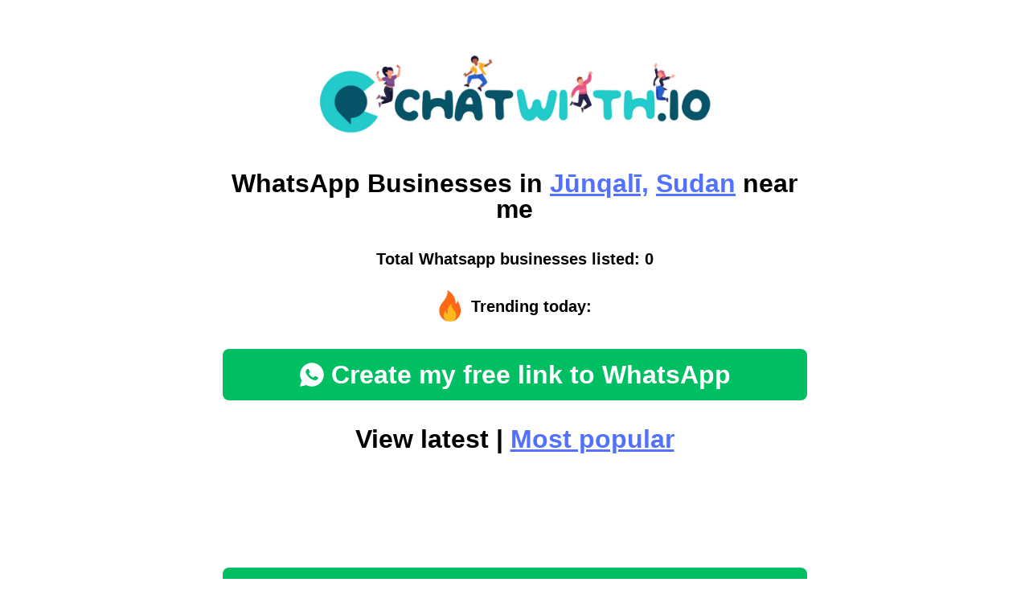

--- FILE ---
content_type: text/html; charset=utf-8
request_url: https://chatwith.io/instagram/landings/sudan/junqali/all/?order=visits
body_size: 2291
content:


<head>
<!DOCTYPE html>
<html>
<head>
    <meta charset="utf-8"/>
    <link rel="shortcut icon" type="image/png" href="/static/vendors/images/icn.png" >

    <title>WhatsApp  Businesses in Jūnqalī, Sudan near me</title>
    <link type="text/css" href="/static/css/app.5a28df05dfc6ef4a77bd.css" rel="stylesheet" />
    <meta name="viewport" content="width=device-width"/>
    
    <style>
    p{padding-bottom: 20px !important}
    .user-content a{
        color: #5271FF !important;
        text-decoration: underline !important;
    }
    </style>

    
    
    
<!-- Open Graph Meta Tags -->
<meta property="og:type" content="website">
<meta property="og:url" content="https://chatwith.io/instagram/landings/sudan/junqali/all/">
<meta property="og:title" content="WhatsApp  Businesses in Jūnqalī, Sudan near me">


    <meta property="og:image" content="https://chatwith.io/static/vendors/images/logo-chatwithio.png">

<!-- Twitter Meta Tags -->
<meta name="twitter:card" content="summary_large_image">
<meta property="twitter:url" content="https://chatwith.io/instagram/landings/sudan/junqali/all/">
<meta name="twitter:title" content="WhatsApp  Businesses in Jūnqalī, Sudan near me">


    <meta name="twitter:image" content="https://chatwith.io/static/vendors/images/logo-chatwithio.png">


</head>
<body>
<div class="content max-w-[767px] w-full mx-auto px-5 py-14 font-text text-black font-normal">
    <div class="text-center mb-8">
        <a href="/instagram/landings" class="inline-block">
            <img class="block mx-auto w-[70%]" src="/static/vendors/images/logo-chatwithio.png" alt="">
        </a>
    </div>
    
    
    
        <h1 class="text-2xl md:text-[2rem] font-bold text-center mb-8">
            WhatsApp <a class="text-primary-400 underline" href='/instagram/landings/all/all/all/'></a> Businesses in <a class="text-primary-400 underline" href='/instagram/landings/sudan/junqali/all/'>Jūnqalī,</a> <a class="text-primary-400 underline" href='/instagram/landings/sudan/junqali/all/'>Sudan</a> near me
        </h1>

        
        
        

    

    <div class=" text-lg md:text-xl font-bold text-center mb-6">
        Total Whatsapp businesses listed: 0 
    </div>

    <div class="flex items-center justify-center mb-8">
        <img class="block shrink-0 w-8 mr-2.5" src="/static/vendors/images/icon-fire.png" alt="">
        <div class="text-lg md:text-xl font-bold m-0">
            Trending today: 
            <a href="" class="text-primary-400 underline"></a>
        </div>
    </div>

    <div class="my-8 text-center">
        <a href="/"
           class="inline-flex justify-center items-center bg-secondary-400 px-2 py-4 w-full text-2xl md:text-[2rem] !leading-none font-bold text-white rounded-lg transition-all ease-linear duration-200 hover:bg-secondary-500">
            <svg class="block w-8 h-8 mr-2" xmlns="http://www.w3.org/2000/svg" viewBox="0 0 50 50">
                <path d="M25,2C12.318,2,2,12.318,2,25c0,3.96,1.023,7.854,2.963,11.29L2.037,46.73c-0.096,0.343-0.003,0.711,0.245,0.966 C2.473,47.893,2.733,48,3,48c0.08,0,0.161-0.01,0.24-0.029l10.896-2.699C17.463,47.058,21.21,48,25,48c12.682,0,23-10.318,23-23 S37.682,2,25,2z M36.57,33.116c-0.492,1.362-2.852,2.605-3.986,2.772c-1.018,0.149-2.306,0.213-3.72-0.231 c-0.857-0.27-1.957-0.628-3.366-1.229c-5.923-2.526-9.791-8.415-10.087-8.804C15.116,25.235,13,22.463,13,19.594 s1.525-4.28,2.067-4.864c0.542-0.584,1.181-0.73,1.575-0.73s0.787,0.005,1.132,0.021c0.363,0.018,0.85-0.137,1.329,1.001 c0.492,1.168,1.673,4.037,1.819,4.33c0.148,0.292,0.246,0.633,0.05,1.022c-0.196,0.389-0.294,0.632-0.59,0.973 s-0.62,0.76-0.886,1.022c-0.296,0.291-0.603,0.606-0.259,1.19c0.344,0.584,1.529,2.493,3.285,4.039 c2.255,1.986,4.158,2.602,4.748,2.894c0.59,0.292,0.935,0.243,1.279-0.146c0.344-0.39,1.476-1.703,1.869-2.286 s0.787-0.487,1.329-0.292c0.542,0.194,3.445,1.604,4.035,1.896c0.59,0.292,0.984,0.438,1.132,0.681 C37.062,30.587,37.062,31.755,36.57,33.116z"
                      fill="#FFFFFF"></path>
            </svg>
            Create my free link to WhatsApp
        </a>
    </div>

    <h2 class="text-2xl md:text-[2rem] font-bold text-center mb-16">
    
        View latest | <a href="/instagram/landings/sudan/junqali/all/?order=hot" class="text-primary-400 underline">Most popular</a>
    
    </h2>

    

<div class="flex flex-wrap justify-between mb-14">
    
</div>



    
<div class="mt-20 mb-14 text-center">
    
        <div class="mt-14 text-center">
            <a href="/"
               class="inline-flex justify-center items-center bg-secondary-400 px-2 py-4 w-full text-[1.625rem] md:text-[2rem] !leading-none font-bold text-white rounded-lg transition-all ease-linear duration-200 hover:bg-secondary-500">
                <svg class="block w-8 h-8 mr-2" xmlns="http://www.w3.org/2000/svg" viewBox="0 0 50 50">
                    <path d="M25,2C12.318,2,2,12.318,2,25c0,3.96,1.023,7.854,2.963,11.29L2.037,46.73c-0.096,0.343-0.003,0.711,0.245,0.966 C2.473,47.893,2.733,48,3,48c0.08,0,0.161-0.01,0.24-0.029l10.896-2.699C17.463,47.058,21.21,48,25,48c12.682,0,23-10.318,23-23 S37.682,2,25,2z M36.57,33.116c-0.492,1.362-2.852,2.605-3.986,2.772c-1.018,0.149-2.306,0.213-3.72-0.231 c-0.857-0.27-1.957-0.628-3.366-1.229c-5.923-2.526-9.791-8.415-10.087-8.804C15.116,25.235,13,22.463,13,19.594 s1.525-4.28,2.067-4.864c0.542-0.584,1.181-0.73,1.575-0.73s0.787,0.005,1.132,0.021c0.363,0.018,0.85-0.137,1.329,1.001 c0.492,1.168,1.673,4.037,1.819,4.33c0.148,0.292,0.246,0.633,0.05,1.022c-0.196,0.389-0.294,0.632-0.59,0.973 s-0.62,0.76-0.886,1.022c-0.296,0.291-0.603,0.606-0.259,1.19c0.344,0.584,1.529,2.493,3.285,4.039 c2.255,1.986,4.158,2.602,4.748,2.894c0.59,0.292,0.935,0.243,1.279-0.146c0.344-0.39,1.476-1.703,1.869-2.286 s0.787-0.487,1.329-0.292c0.542,0.194,3.445,1.604,4.035,1.896c0.59,0.292,0.984,0.438,1.132,0.681 C37.062,30.587,37.062,31.755,36.57,33.116z"
                          fill="#FFFFFF"/>
                </svg>
                Create my free link to WhatsApp
            </a>
        </div>
    
</div>

    <h6 class="text-lg text-center"><a href="#" class="text-black hover:underline">About</a> | <a href="#"
                                                                                                  class="text-black hover:underline">Legal</a>
        | <a href="#" class="text-black hover:underline">Privacy</a> | <a href="#" class="text-black hover:underline">Contact</a>
    </h6>
</div>
<script src="https://unpkg.com/htmx.org@1.9.12"
        integrity="sha384-ujb1lZYygJmzgSwoxRggbCHcjc0rB2XoQrxeTUQyRjrOnlCoYta87iKBWq3EsdM2"
        crossorigin="anonymous"></script>

<script type="text/javascript" src="/static/js/runtime.6ed4c892.js" defer></script>
<script type="text/javascript" src="/static/js/755.b294c93b.js" defer></script>
<script type="text/javascript" src="/static/js/app.a5a80435.js" defer></script>


</body>
</html>